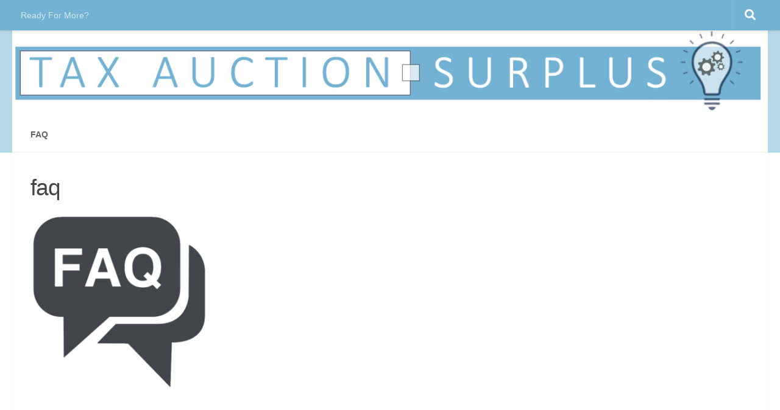

--- FILE ---
content_type: text/html; charset=utf-8
request_url: https://www.google.com/recaptcha/api2/aframe
body_size: 267
content:
<!DOCTYPE HTML><html><head><meta http-equiv="content-type" content="text/html; charset=UTF-8"></head><body><script nonce="MCtqhzmXTLcnikqsJULymQ">/** Anti-fraud and anti-abuse applications only. See google.com/recaptcha */ try{var clients={'sodar':'https://pagead2.googlesyndication.com/pagead/sodar?'};window.addEventListener("message",function(a){try{if(a.source===window.parent){var b=JSON.parse(a.data);var c=clients[b['id']];if(c){var d=document.createElement('img');d.src=c+b['params']+'&rc='+(localStorage.getItem("rc::a")?sessionStorage.getItem("rc::b"):"");window.document.body.appendChild(d);sessionStorage.setItem("rc::e",parseInt(sessionStorage.getItem("rc::e")||0)+1);localStorage.setItem("rc::h",'1769619753907');}}}catch(b){}});window.parent.postMessage("_grecaptcha_ready", "*");}catch(b){}</script></body></html>